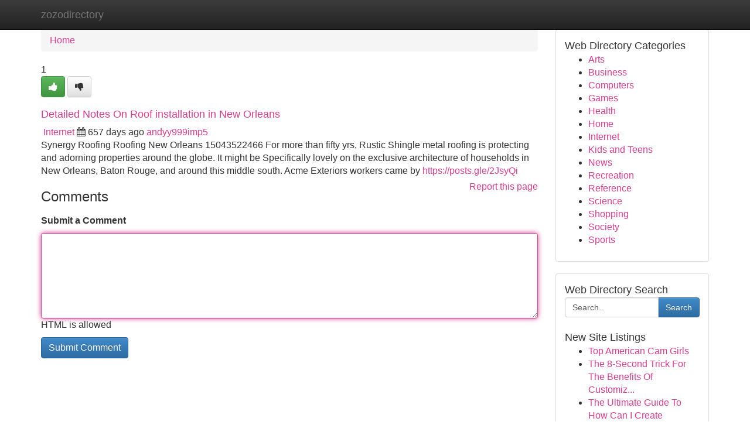

--- FILE ---
content_type: text/html; charset=UTF-8
request_url: https://zozodirectory.com/listings12687049/detailed-notes-on-roof-installation-in-new-orleans
body_size: 5347
content:
<!DOCTYPE html>
<html class="no-js" dir="ltr" xmlns="http://www.w3.org/1999/xhtml" xml:lang="en" lang="en"><head>

<meta http-equiv="Pragma" content="no-cache" />
<meta http-equiv="expires" content="0" />
<meta http-equiv="Content-Type" content="text/html; charset=UTF-8" />	
<title>Detailed Notes On Roof installation in New Orleans</title>
<link rel="alternate" type="application/rss+xml" title="zozodirectory.com &raquo; Feeds 1" href="/rssfeeds.php?p=1" />
<link rel="alternate" type="application/rss+xml" title="zozodirectory.com &raquo; Feeds 2" href="/rssfeeds.php?p=2" />
<link rel="alternate" type="application/rss+xml" title="zozodirectory.com &raquo; Feeds 3" href="/rssfeeds.php?p=3" />
<link rel="alternate" type="application/rss+xml" title="zozodirectory.com &raquo; Feeds 4" href="/rssfeeds.php?p=4" />
<link rel="alternate" type="application/rss+xml" title="zozodirectory.com &raquo; Feeds 5" href="/rssfeeds.php?p=5" />
<link rel="alternate" type="application/rss+xml" title="zozodirectory.com &raquo; Feeds 6" href="/rssfeeds.php?p=6" />
<link rel="alternate" type="application/rss+xml" title="zozodirectory.com &raquo; Feeds 7" href="/rssfeeds.php?p=7" />
<link rel="alternate" type="application/rss+xml" title="zozodirectory.com &raquo; Feeds 8" href="/rssfeeds.php?p=8" />
<link rel="alternate" type="application/rss+xml" title="zozodirectory.com &raquo; Feeds 9" href="/rssfeeds.php?p=9" />
<link rel="alternate" type="application/rss+xml" title="zozodirectory.com &raquo; Feeds 10" href="/rssfeeds.php?p=10" />
<meta name="Language" content="en-us" />
<meta name="viewport" content="width=device-width, initial-scale=1.0">

          <link rel="stylesheet" type="text/css" href="//netdna.bootstrapcdn.com/bootstrap/3.2.0/css/bootstrap.min.css">
             <link rel="stylesheet" type="text/css" href="https://cdnjs.cloudflare.com/ajax/libs/twitter-bootstrap/3.2.0/css/bootstrap-theme.css">
                <link rel="stylesheet" type="text/css" href="https://cdnjs.cloudflare.com/ajax/libs/font-awesome/4.1.0/css/font-awesome.min.css">
<link rel="stylesheet" type="text/css" href="/templates/bootstrap/css/style.css" media="screen" />
	

                         <script type="text/javascript" src="https://cdnjs.cloudflare.com/ajax/libs/modernizr/2.6.1/modernizr.min.js"></script>
<script type="text/javascript" src="https://cdnjs.cloudflare.com/ajax/libs/jquery/1.7.2/jquery.min.js"></script>
<style>a {color:#d73d8e;}a:hover, a:focus {color:#d73d8e !important;filter: brightness(85%);}#list_title span {color:#d73d8e !important;}#list_title span:hover {color:#d73d8e !important;filter: brightness(85%);}.btn-primary, .btn-primary:hover, .btn-primary:active {background-color:#d73d8e;}.subnav {color:#fff;background-color:#d73d8e;}.navbar-nav .active a, .navbar-nav a:hover, .navbar-nav .active a:hover {background-color:#d73d8e!important;filter: brightness(100%) saturate(200%); }.navbar-nav a:focus {color:#fff!Important;filter: brightness(100%) saturate(100%); }.btn-primary:focus, .btn-primary.focus {background-color:#d73d8e!important;filter: brightness(100%) saturate(170%); }.form-control:focus {border-color: #d73d8e;box-shadow: inset 0 1px 1px rgb(0 0 0 / 8%), 0 0 8px #d73d8e;</style>
	
<style>
.navbar-collapse.in {
    overflow-y: inherit; }
	

@media screen and (max-width: 768px) { /*mai mic de 768px*/
	 .btn, .navbar .btn-group {
	    display: block!Important;
	}

	 .btn, .navbar .btn-group {
	    display: none!Important;
	}
	
	.btn-link,.btn-group {
		display: none!Important;
	}
}

</style>
	
<link rel="alternate" type="application/rss+xml" title="RSS 2.0" href="/rss"/>
<link rel="icon" href="/favicon.ico" type="image/x-icon"/>
</head>

<body dir="ltr">

<header role="banner" class="navbar navbar-inverse navbar-fixed-top custom_header">
	
<style>
body, .form-control:not(#searchsite) {font-size: 1.0em;}html, .subtext, .btn, thead tr th, .dropdown-menu {font-size: inherit;}#adcopy-outer, #adcopy_response {font-size: inherit!Important;}h2, h2 a, .sectiontitle {font-size: 1.1em!Important;}*:not(.fa) {font-family:"Arial"!Important;}
.form-control {
    height: inherit!Important;
}

.navbar .btn, .navbar .btn-group {
    margin-top: 3px;
    font-size: 18px;
	text-shadow: #fff 1px 0 10px;
	color: #000;
}

</style>
	
<div class="container">
<div class="navbar-header">
<button data-target=".bs-navbar-collapse" data-toggle="collapse" type="button" class="navbar-toggle" style="display: none">
    <span class="sr-only">Toggle navigation</span>
    <span class="fa fa-ellipsis-v" style="color:white"></span>
</button>
<a class="navbar-brand" href="/">zozodirectory</a>	
</div>
<span style="display: none;"><a href="/forum">forum</a></span>
<nav role="navigation" class="collapse navbar-collapse bs-navbar-collapse">
	

</nav>
</div>
</header>
<!-- START CATEGORIES -->
<div class="subnav" id="categories">

	
	
	
	
	
	
	
	
	
<div class="container">
<div class="navbar-header">
<button data-target=".bs-navbar-collapse" data-toggle="collapse" type="button" class="navbar-toggle">
    <span class="sr-only">Toggle navigation</span>
    <span class="fa fa-ellipsis-v" style="color:white"></span>
</button>

</div>
<nav role="navigation" class="collapse navbar-collapse bs-navbar-collapse">
<ul class="nav navbar-nav">
<li ><a href="/">Home</a></li>
<li ><a href="/new">New Site Listings</a></li>
<li ><a href="/submit">Add Site</a></li>
                    
<li ><a href="/categories"><span>Categories</span></a></li>
<li ><a href="/register"><span>Register</span></a></li>
<li ><a data-toggle="modal" href="/login">Login</a></li>
</ul>	
	

</nav>
</div>	
	
	
	
	
</div>
<!-- END CATEGORIES -->
	
<div class="container">
	<section id="maincontent"><div class="row"><style>
.form-actions {
    background: none;
    border-top: 0px;
    margin-top: 0px;
}	

	
</style>
<div class="col-md-9">

<ul class="breadcrumb">
	<li><a href="/">Home</a></li>
</ul>

<div itemscope itemtype="http://schema.org/Article" class="stories" id="xnews-12687049" >


<div class="story_data">
<div class="votebox votebox-published">

<div itemprop="aggregateRating" itemscope itemtype="http://schema.org/AggregateRating" class="vote">
	<div itemprop="ratingCount" class="votenumber">1</div>
<div id="xvote-3" class="votebutton">
<!-- Already Voted -->
<a class="btn btn-default btn-success linkVote_3" href="/login" title=""><i class="fa fa-white fa-thumbs-up"></i></a>
<!-- Bury It -->
<a class="btn btn-default linkVote_3" href="/login"  title="" ><i class="fa fa-thumbs-down"></i></a>


</div>
</div>
</div>
<div class="title" id="title-3">
<span itemprop="name">

<h2 id="list_title"><span>Detailed Notes On Roof installation in New Orleans</span></h2></span>	
<span class="subtext">

<span itemprop="author" itemscope itemtype="http://schema.org/Person">
<span itemprop="name">

<i class="fa fa-folder-deschis"></i> 
<a href="/categories" rel="nofollow">Internet</a>
	
</span></span>
<i class="fa fa-calendar"></i>
<span itemprop="datePublished">  657 days ago</span>

<script>
$(document).ready(function(){
    $("#list_title span").click(function(){
		window.open($("#siteurl").attr('href'), '', '');
    });
});
</script>




<a href="/user/andyy999imp5" rel="nofollow">andyy999imp5</a> 





</div>
</div>
<span itemprop="articleBody">
<div class="storycontent">
	
<div class="news-body-text" id="ls_contents-3" dir="ltr">
Synergy Roofing Roofing New Orleans 15043522466 For more than fifty yrs, Rustic Shingle metal roofing is protecting and adorning properties around the globe. It might be Specifically lovely on the exclusive architecture of households in New Orleans, Baton Rouge, and around this middle south. Acme Exteriors workers came by <a id="siteurl" target="_blank" href="https://posts.gle/2JsyQi">https://posts.gle/2JsyQi</a><div class="clearboth"></div> 
</div>
</div><!-- /.storycontent -->
</span>
</div>


<a href="https://remove.backlinks.live" target="_blank" style="float:right;/* vertical-align: middle; */line-height: 32px;">Report this page</a>


<div id="tabbed" class="tab-content">

<div class="tab-pane fade active in" id="comments" >
<h3>Comments</h3>
<a name="comments" href="#comments"></a>
<ol class="media-list comment-list">

<a name="discuss"></a>
<form action="" method="post" id="thisform" name="mycomment_form">
<div class="form-horizontal">
<fieldset>
<div class="control-group">
<label for="fileInput" class="control-label">Submit a Comment</label>
<div class="controls">

<p class="help-inline"><strong> </strong></p>
<textarea autofocus name="comment_content" id="comment_content" class="form-control comm++ent-form" rows="6" /></textarea>
<p class="help-inline">HTML is allowed</p>
</div>
</div>


<script>
var ACPuzzleOptions = {
   theme :  "white",
   lang :  "en"
};
</script>


<div class="form-actions" style="padding: 0px">
	<input type="hidden" name="process" value="newcomment" />
	<input type="hidden" name="randkey" value="75578554" />
	<input type="hidden" name="link_id" value="3" />
	<input type="hidden" name="user_id" value="2" />
	<input type="hidden" name="parrent_comment_id" value="0" />
	<input type="submit" name="submit" value="Submit Comment" class="btn btn-primary" />
</div>
</fieldset>
</div>
</form>
</ol>
</div>
	
<div class="tab-pane fade" id="who_voted">
<h3>Who Upvoted this Story</h3>
<div class="whovotedwrapper whoupvoted">
<ul>
<li>
<a href="/user/andyy999imp5" rel="nofollow" title="andyy999imp5" class="avatar-tooltip"><img src="/avatars/Avatar_100.png" alt="" align="top" title="" /></a>
</li>
</ul>
</div>
</div>
</div>
<!-- END CENTER CONTENT -->


</div>

<!-- START RIGHT COLUMN -->
<div class="col-md-3">
	
	
	
	
	
	
<div class="panel panel-default">
<div id="rightcol" class="panel-body">
<!-- START FIRST SIDEBAR -->

	
<!-- START ABOUT BOX -->


<div class="headline">
<div class="sectiontitle">Web Directory Categories</div>
</div>
<div class="boxcontent">
<ul class="sidebar-stories categorii_stanga">

<li><span class="sidebar-article"><a href="/" class="sidebar-title">Arts</a></span></li>
<li><span class="sidebar-article"><a href="/" class="sidebar-title">Business</a></span></li>
<li><span class="sidebar-article"><a href="/" class="sidebar-title">Computers</a></span></li>
<li><span class="sidebar-article"><a href="/" class="sidebar-title">Games</a></span></li>
<li><span class="sidebar-article"><a href="/" class="sidebar-title">Health</a></span></li>
<li><span class="sidebar-article"><a href="/" class="sidebar-title">Home</a></span></li>
<li><span class="sidebar-article"><a href="/" class="sidebar-title">Internet</a></span></li>
<li><span class="sidebar-article"><a href="/" class="sidebar-title">Kids and Teens</a></span></li>
<li><span class="sidebar-article"><a href="/" class="sidebar-title">News</a></span></li>
<li><span class="sidebar-article"><a href="/" class="sidebar-title">Recreation</a></span></li>
<li><span class="sidebar-article"><a href="/" class="sidebar-title">Reference</a></span></li>
<li><span class="sidebar-article"><a href="/" class="sidebar-title">Science</a></span></li>
<li><span class="sidebar-article"><a href="/" class="sidebar-title">Shopping</a></span></li>
<li><span class="sidebar-article"><a href="/" class="sidebar-title">Society</a></span></li>
<li><span class="sidebar-article"><a href="/" class="sidebar-title">Sports</a></span></li>


</ul>
</div>

<!-- END SECOND SIDEBAR -->
</div>
</div>	
	
	
	
	
	
	
	
<div class="panel panel-default">
<div id="rightcol" class="panel-body">
<!-- START FIRST SIDEBAR -->

<!-- START SEARCH BOX -->
<script type="text/javascript">var some_search='Search..';</script>
<div class="search">
<div class="headline">
<div class="sectiontitle">Web Directory Search</div>
</div>

<form action="/search" method="get" name="thisform-search" class="form-inline search-form" role="form" id="thisform-search" style="font-size: 8px;">

<div class="input-group">

<input type="text" class="form-control" tabindex="20" name="search" id="searchsite" value="Search.." onfocus="if(this.value == some_search) {this.value = '';}" onblur="if (this.value == '') {this.value = some_search;}"/>

<span class="input-group-btn">
<button type="submit" tabindex="21" class="btn btn-primary custom_nav_search_button" style="font-size:14px;" />Search</button>
</span>
</div>
</form>

<div style="clear:both;"></div>
<br />
</div>
<!-- END SEARCH BOX -->



<div class="headline">
<div class="sectiontitle">New Site Listings</div>
</div>
<div class="boxcontent">
<ul class="sidebar-stories">

<li>
<span class="sidebar-article"><a href="https://zozodirectory.com/listings13464174/top-american-cam-girls" class="sidebar-title">Top American Cam Girls </a></span>
</li>
<li>
<span class="sidebar-article"><a href="https://zozodirectory.com/listings13464173/the-8-second-trick-for-the-benefits-of-customized-insurance-solutions" class="sidebar-title">The 8-Second Trick For The Benefits Of Customiz...</a></span>
</li>
<li>
<span class="sidebar-article"><a href="https://zozodirectory.com/listings13464172/the-ultimate-guide-to-how-can-i-create-backlinks-for-free" class="sidebar-title">The Ultimate Guide To How Can I Create Backlink...</a></span>
</li>
<li>
<span class="sidebar-article"><a href="https://zozodirectory.com/listings13464171/what-does-myths-and-facts-about-how-many-backlinks-do-i-need-to-get-top-ranking-mean" class="sidebar-title">What Does Myths And Facts About How Many Backli...</a></span>
</li>
<li>
<span class="sidebar-article"><a href="https://zozodirectory.com/listings13464170/risposta-rapida-idraulico-24-7" class="sidebar-title">Risposta rapida  Idraulico 24/7 </a></span>
</li>
<li>
<span class="sidebar-article"><a href="https://zozodirectory.com/listings13464169/malaysia-online-casino-your-2025-2026-guide" class="sidebar-title">Malaysia Online Casino: Your 2025 &amp; 2026 Guide</a></span>
</li>
<li>
<span class="sidebar-article"><a href="https://zozodirectory.com/listings13464168/unlocking-joint-mobility-with-joint-genesis-a-review" class="sidebar-title">Unlocking Joint Mobility with Joint Genesis: A ...</a></span>
</li>
<li>
<span class="sidebar-article"><a href="https://zozodirectory.com/listings13464167/výpočet-registračného-poplatku-sr" class="sidebar-title">V&yacute;počet Registračn&eacute;ho Poplatku SR</a></span>
</li>
<li>
<span class="sidebar-article"><a href="https://zozodirectory.com/listings13464166/trendy-styles-in-park-slope-call-your-phone-number-here" class="sidebar-title">Trendy Styles in Park Slope: Call Your Phone Nu...</a></span>
</li>
<li>
<span class="sidebar-article"><a href="https://zozodirectory.com/listings13464165/drift-off-to-dreamland-with-pillowsonic-s-bluetooth-pillow-speaker" class="sidebar-title">Drift Off to Dreamland with Pillowsonic&#039;s Bluet...</a></span>
</li>
<li>
<span class="sidebar-article"><a href="https://zozodirectory.com/listings13464164/美国辅助生殖费用解析" class="sidebar-title">美国辅助生殖费用解析</a></span>
</li>
<li>
<span class="sidebar-article"><a href="https://zozodirectory.com/listings13464163/official-essentials-hoodie-store-up-to-50-off-essentials-clothing" class="sidebar-title">Official Essentials Hoodie Store | Up To 50% Of...</a></span>
</li>
<li>
<span class="sidebar-article"><a href="https://zozodirectory.com/listings13464162/tarasów-w-Łodzi-twoja-oasis" class="sidebar-title">  Taras&oacute;w w Łodzi: Twoja  Oasis</a></span>
</li>
<li>
<span class="sidebar-article"><a href="https://zozodirectory.com/listings13464161/the-evolution-of-parking-and-occasion-administration-via-specialised-ticketing-methods" class="sidebar-title">The Evolution Of Parking and Occasion Administr...</a></span>
</li>
<li>
<span class="sidebar-article"><a href="https://zozodirectory.com/listings13464160/spc-tiles-a-new-face-of-durability-and-beauty" class="sidebar-title">SPC Tiles: A New Face of Durability and Beauty </a></span>
</li>

</ul>
</div>

<!-- END SECOND SIDEBAR -->
</div>
</div>
	
	
	
	
	
	
</div>
<!-- END RIGHT COLUMN -->
</div></section>
<hr>

<!--googleoff: all-->
<footer class="footer">
<div id="footer">
<span class="subtext"> Copyright &copy; 2026 | <a href="/new">New Site Listings</a>
| <a href="/rssfeeds.php?p=1">RSS Feeds</a> 
  <span style="color: #ccc">Link Directory</span>
</span>
</div>
</footer>
<!--googleon: all-->


</div>
	


<script type="text/javascript" src="https://cdnjs.cloudflare.com/ajax/libs/jqueryui/1.8.23/jquery-ui.min.js"></script>
<link href="https://cdnjs.cloudflare.com/ajax/libs/jqueryui/1.8.23/themes/base/jquery-ui.css" media="all" rel="stylesheet" type="text/css" />




             <script type="text/javascript" src="https://cdnjs.cloudflare.com/ajax/libs/twitter-bootstrap/3.2.0/js/bootstrap.min.js"></script>

<!-- Login Modal -->
<div class="modal fade" id="loginModal" tabindex="-1" role="dialog">
<div class="modal-dialog">
<div class="modal-content">
<div class="modal-header">
<button type="button" class="close" data-dismiss="modal" aria-hidden="true">&times;</button>
<h4 class="modal-title">Login</h4>
</div>
<div class="modal-body">
<div class="control-group">
<form id="signin" action="/login?return=/listings12687049/detailed-notes-on-roof-installation-in-new-orleans" method="post">

<div style="login_modal_username">
	<label for="username">Username/Email</label><input id="username" name="username" class="form-control" value="" title="username" tabindex="1" type="text">
</div>
<div class="login_modal_password">
	<label for="password">Password</label><input id="password" name="password" class="form-control" value="" title="password" tabindex="2" type="password">
</div>
<div class="login_modal_remember">
<div class="login_modal_remember_checkbox">
	<input id="remember" style="float:left;margin-right:5px;" name="persistent" value="1" tabindex="3" type="checkbox">
</div>
<div class="login_modal_remember_label">
	<label for="remember" style="">Remember</label>
</div>
<div style="clear:both;"></div>
</div>
<div class="login_modal_login">
	<input type="hidden" name="processlogin" value="1"/>
	<input type="hidden" name="return" value=""/>
	<input class="btn btn-primary col-md-12" id="signin_submit" value="Sign In" tabindex="4" type="submit">
</div>
    
<hr class="soften" id="login_modal_spacer" />
	<div class="login_modal_forgot"><a class="" id="forgot_password_link" href="/login">Forgotten Password?</a></div>
	<div class="clearboth"></div>
</form>
</div>
</div>
</div>
</div>
</div>

<script>$('.avatar-tooltip').tooltip()</script>
<script defer src="https://static.cloudflareinsights.com/beacon.min.js/vcd15cbe7772f49c399c6a5babf22c1241717689176015" integrity="sha512-ZpsOmlRQV6y907TI0dKBHq9Md29nnaEIPlkf84rnaERnq6zvWvPUqr2ft8M1aS28oN72PdrCzSjY4U6VaAw1EQ==" data-cf-beacon='{"version":"2024.11.0","token":"77769540b1b54c8595c1a12f60f9ea31","r":1,"server_timing":{"name":{"cfCacheStatus":true,"cfEdge":true,"cfExtPri":true,"cfL4":true,"cfOrigin":true,"cfSpeedBrain":true},"location_startswith":null}}' crossorigin="anonymous"></script>
</body>
</html>
